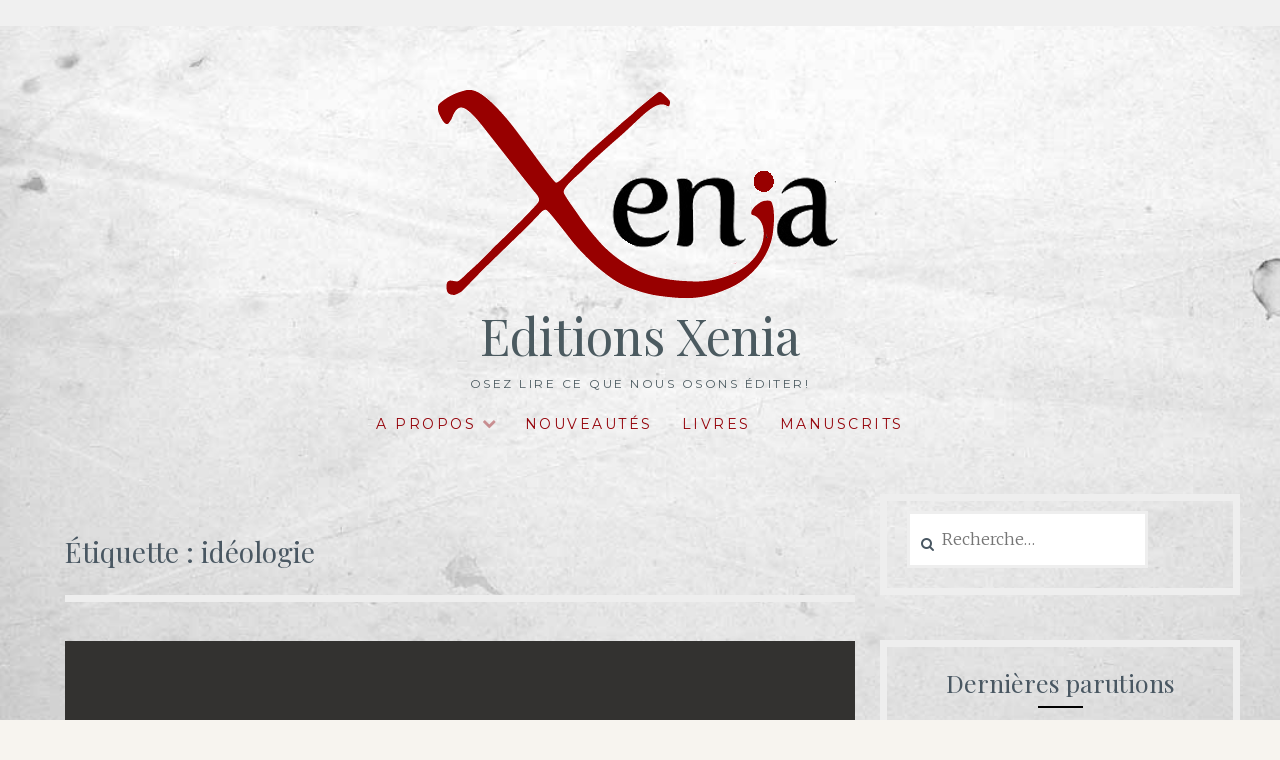

--- FILE ---
content_type: text/html; charset=UTF-8
request_url: https://editions-xenia.com/tag/ideologie/
body_size: 4267
content:
<!DOCTYPE html>
<html lang="fr-FR">
<head>
<meta charset="UTF-8">
<meta name="viewport" content="width=device-width, initial-scale=1">
<link rel="profile" href="https://gmpg.org/xfn/11">
<link rel="pingback" href="https://editions-xenia.com/xmlrpc.php">
<title>idéologie &#8211; Editions Xenia</title>
<link rel='dns-prefetch' href='//fonts.googleapis.com' />
<link rel='dns-prefetch' href='//s.w.org' />
<link rel="alternate" type="application/rss+xml" title="Editions Xenia &raquo; Flux" href="https://editions-xenia.com/feed/" />
<link rel="alternate" type="application/rss+xml" title="Editions Xenia &raquo; Flux des commentaires" href="https://editions-xenia.com/comments/feed/" />
<link rel="alternate" type="application/rss+xml" title="Editions Xenia &raquo; Flux de l’étiquette idéologie" href="https://editions-xenia.com/tag/ideologie/feed/" />
		<script type="text/javascript">
			window._wpemojiSettings = {"baseUrl":"https:\/\/s.w.org\/images\/core\/emoji\/11\/72x72\/","ext":".png","svgUrl":"https:\/\/s.w.org\/images\/core\/emoji\/11\/svg\/","svgExt":".svg","source":{"concatemoji":"https:\/\/editions-xenia.com\/wp-includes\/js\/wp-emoji-release.min.js?ver=4.9.28"}};
			!function(e,a,t){var n,r,o,i=a.createElement("canvas"),p=i.getContext&&i.getContext("2d");function s(e,t){var a=String.fromCharCode;p.clearRect(0,0,i.width,i.height),p.fillText(a.apply(this,e),0,0);e=i.toDataURL();return p.clearRect(0,0,i.width,i.height),p.fillText(a.apply(this,t),0,0),e===i.toDataURL()}function c(e){var t=a.createElement("script");t.src=e,t.defer=t.type="text/javascript",a.getElementsByTagName("head")[0].appendChild(t)}for(o=Array("flag","emoji"),t.supports={everything:!0,everythingExceptFlag:!0},r=0;r<o.length;r++)t.supports[o[r]]=function(e){if(!p||!p.fillText)return!1;switch(p.textBaseline="top",p.font="600 32px Arial",e){case"flag":return s([55356,56826,55356,56819],[55356,56826,8203,55356,56819])?!1:!s([55356,57332,56128,56423,56128,56418,56128,56421,56128,56430,56128,56423,56128,56447],[55356,57332,8203,56128,56423,8203,56128,56418,8203,56128,56421,8203,56128,56430,8203,56128,56423,8203,56128,56447]);case"emoji":return!s([55358,56760,9792,65039],[55358,56760,8203,9792,65039])}return!1}(o[r]),t.supports.everything=t.supports.everything&&t.supports[o[r]],"flag"!==o[r]&&(t.supports.everythingExceptFlag=t.supports.everythingExceptFlag&&t.supports[o[r]]);t.supports.everythingExceptFlag=t.supports.everythingExceptFlag&&!t.supports.flag,t.DOMReady=!1,t.readyCallback=function(){t.DOMReady=!0},t.supports.everything||(n=function(){t.readyCallback()},a.addEventListener?(a.addEventListener("DOMContentLoaded",n,!1),e.addEventListener("load",n,!1)):(e.attachEvent("onload",n),a.attachEvent("onreadystatechange",function(){"complete"===a.readyState&&t.readyCallback()})),(n=t.source||{}).concatemoji?c(n.concatemoji):n.wpemoji&&n.twemoji&&(c(n.twemoji),c(n.wpemoji)))}(window,document,window._wpemojiSettings);
		</script>
		<style type="text/css">
img.wp-smiley,
img.emoji {
	display: inline !important;
	border: none !important;
	box-shadow: none !important;
	height: 1em !important;
	width: 1em !important;
	margin: 0 .07em !important;
	vertical-align: -0.1em !important;
	background: none !important;
	padding: 0 !important;
}
</style>
<link rel='stylesheet' id='chld_thm_cfg_parent-css'  href='https://editions-xenia.com/wp-content/themes/lucienne/style.css?ver=4.9.28' type='text/css' media='all' />
<link rel='stylesheet' id='Lucienne-style-css'  href='https://editions-xenia.com/wp-content/themes/lucienne-child/style.css?ver=0.0.5.1523361632' type='text/css' media='all' />
<link rel='stylesheet' id='Lucienne-fontawesome-css'  href='https://editions-xenia.com/wp-content/themes/lucienne/fonts/font-awesome.css?ver=4.3.0' type='text/css' media='all' />
<link rel='stylesheet' id='chld_thm_cfg_separate-css'  href='https://editions-xenia.com/wp-content/themes/lucienne-child/ctc-style.css?ver=0.0.5.1523361632' type='text/css' media='all' />
<link rel='stylesheet' id='Lucienne-fonts-css'  href='https://fonts.googleapis.com/css?family=Playfair+Display%3A400%2C700%7CMontserrat%3A400%2C700%7CMerriweather%3A400%2C300%2C700&#038;subset=latin%2Clatin-ext' type='text/css' media='all' />
<script>if (document.location.protocol != "https:") {document.location = document.URL.replace(/^http:/i, "https:");}</script><script type='text/javascript' src='https://editions-xenia.com/wp-includes/js/jquery/jquery.js?ver=1.12.4'></script>
<script type='text/javascript' src='https://editions-xenia.com/wp-includes/js/jquery/jquery-migrate.min.js?ver=1.4.1'></script>
<link rel='https://api.w.org/' href='https://editions-xenia.com/wp-json/' />
<link rel="EditURI" type="application/rsd+xml" title="RSD" href="https://editions-xenia.com/xmlrpc.php?rsd" />
<link rel="wlwmanifest" type="application/wlwmanifest+xml" href="https://editions-xenia.com/wp-includes/wlwmanifest.xml" /> 
<meta name="generator" content="WordPress 4.9.28" />
	<style type="text/css">
			.site-title a,
		.site-description {
			color: #4b5a60;
		}
		</style>
	<style type="text/css" id="custom-background-css">
body.custom-background { background-color: #f7f4ef; background-image: url("https://editions-xenia.com/wp-content/uploads/2017/11/xenia_home.jpg"); background-position: left top; background-size: cover; background-repeat: no-repeat; background-attachment: fixed; }
</style>
<link rel="icon" href="https://editions-xenia.com/wp-content/uploads/2017/11/XeniaLogo-2013-418sq-150x150.png" sizes="32x32" />
<link rel="icon" href="https://editions-xenia.com/wp-content/uploads/2017/11/XeniaLogo-2013-418sq-300x300.png" sizes="192x192" />
<link rel="apple-touch-icon-precomposed" href="https://editions-xenia.com/wp-content/uploads/2017/11/XeniaLogo-2013-418sq-300x300.png" />
<meta name="msapplication-TileImage" content="https://editions-xenia.com/wp-content/uploads/2017/11/XeniaLogo-2013-418sq-300x300.png" />
		<style type="text/css" id="wp-custom-css">
			a {color:#95040B; text-decoration: none}		</style>
	</head>

<body data-rsssl=1 class="archive tag tag-ideologie tag-76 custom-background wp-custom-logo">
 <nav class="clear socialmenu" role="navigation">
 </nav>

<div id="page" class="hfeed site">
	<a class="skip-link screen-reader-text" href="#content">Aller au contenu</a>

	<header id="masthead" class="site-header" role="banner">
		<div class="site-branding">
		<a href="https://editions-xenia.com/" class="custom-logo-link" rel="home" itemprop="url"><img width="418" height="217" src="https://editions-xenia.com/wp-content/uploads/2017/11/cropped-XeniaLogo-2013-418sq.png" class="custom-logo" alt="Editions Xenia" itemprop="logo" srcset="https://editions-xenia.com/wp-content/uploads/2017/11/cropped-XeniaLogo-2013-418sq.png 418w, https://editions-xenia.com/wp-content/uploads/2017/11/cropped-XeniaLogo-2013-418sq-300x156.png 300w" sizes="(max-width: 418px) 100vw, 418px" /></a>						<h1 class="site-title"><a href="https://editions-xenia.com/" rel="home">Editions Xenia</a></h1>
			<h2 class="site-description">Osez lire ce que nous osons éditer!</h2>
		</div><!-- .site-branding -->
        
        <nav id="site-navigation" class="main-navigation clear" role="navigation">
			<button class="menu-toggle" aria-controls="primary-menu" aria-expanded="false">Menu</button>
			<div class="menu-menu-1-container"><ul id="primary-menu" class="menu"><li id="menu-item-1765" class="menu-item menu-item-type-post_type menu-item-object-page menu-item-has-children menu-item-1765"><a href="https://editions-xenia.com/a-propos/">A propos</a>
<ul class="sub-menu">
	<li id="menu-item-1769" class="menu-item menu-item-type-post_type menu-item-object-page menu-item-1769"><a href="https://editions-xenia.com/a-propos/mentions-legales/">Mentions légales</a></li>
	<li id="menu-item-1770" class="menu-item menu-item-type-post_type menu-item-object-page menu-item-1770"><a href="https://editions-xenia.com/a-propos/ccv/">Conditions générales de vente</a></li>
</ul>
</li>
<li id="menu-item-1767" class="menu-item menu-item-type-post_type menu-item-object-page menu-item-1767"><a href="https://editions-xenia.com/bienvenue/">Nouveautés</a></li>
<li id="menu-item-1766" class="menu-item menu-item-type-post_type menu-item-object-page menu-item-1766"><a href="https://editions-xenia.com/livres/">Livres</a></li>
<li id="menu-item-1768" class="menu-item menu-item-type-post_type menu-item-object-page menu-item-1768"><a href="https://editions-xenia.com/manuscrits/">Manuscrits</a></li>
</ul></div>
			
		</nav><!-- #site-navigation -->
	</header><!-- #masthead -->

	<div id="content" class="site-content">
	<div class="wrap clear">

<div id="primary" class="content-area">
  <main id="main" class="site-main" role="main">
        <header class="page-header">
      <h1 class="page-title">Étiquette : idéologie</h1>    </header>
    <!-- .page-header -->
    
            
<article id="post-1032" class="post-1032 post type-post status-publish format-standard has-post-thumbnail hentry category-livres tag-clausewitz tag-genocide tag-guerre tag-ideologie tag-totalitarisme">

<div class="featured-image">
				<a href="https://editions-xenia.com/livres/extermination/" title="De l’extermination"><img width="750" height="450" src="https://editions-xenia.com/wp-content/uploads/2018/02/c171exterminationE-750x450.jpg" class="attachment-Lucienne-home size-Lucienne-home wp-post-image" alt="" /></a>    
			</div>

	<header class="entry-header">
		<h1 class="entry-title"><a href="https://editions-xenia.com/livres/extermination/" rel="bookmark">De l’extermination</a></h1>        <hr class="entry-border">
        <div class="entry-cat">
			<a href="https://editions-xenia.com/category/livres/" rel="category tag">Livres</a>		</div><!-- .entry-cat -->
	
			

					
			</header><!-- .entry-header -->

	<div class="entry-summary">
		<p><SPAN STYLE= "" >An&eacute;antir l&rsquo;autre: un programme vieux comme l&rsquo;humanit&eacute;?</SPAN></p>
	</div><!-- .entry-summary -->
    <div class="entry-bottom">
     <a href="https://editions-xenia.com/livres/extermination/" title="De l’extermination">29/03/2013</a>  
       
</div><!-- .entry-footer -->
</article><!-- #post-## -->
        
<article id="post-972" class="post-972 post type-post status-publish format-standard has-post-thumbnail hentry category-livres tag-france tag-histoire tag-humour tag-ideologie tag-politiquement-correct">

<div class="featured-image">
				<a href="https://editions-xenia.com/livres/griette/" title="Histoire de France politiquement correcte"><img width="412" height="450" src="https://editions-xenia.com/wp-content/uploads/2018/02/c128grietteE-412x450.jpg" class="attachment-Lucienne-home size-Lucienne-home wp-post-image" alt="" /></a>    
			</div>

	<header class="entry-header">
		<h1 class="entry-title"><a href="https://editions-xenia.com/livres/griette/" rel="bookmark">Histoire de France politiquement correcte</a></h1>        <hr class="entry-border">
        <div class="entry-cat">
			<a href="https://editions-xenia.com/category/livres/" rel="category tag">Livres</a>		</div><!-- .entry-cat -->
	
			

					
			</header><!-- .entry-header -->

	<div class="entry-summary">
		<p><SPAN STYLE= "" >Un manuel pratique pour penser correctement l&rsquo;histoire de France</SPAN></p>
	</div><!-- .entry-summary -->
    <div class="entry-bottom">
     <a href="https://editions-xenia.com/livres/griette/" title="Histoire de France politiquement correcte">27/09/2011</a>  
       
</div><!-- .entry-footer -->
</article><!-- #post-## -->
        
<article id="post-900" class="post-900 post type-post status-publish format-standard has-post-thumbnail hentry category-livres tag-ecologie tag-faune tag-ideologie tag-loup tag-lynx">

<div class="featured-image">
				<a href="https://editions-xenia.com/livres/loup/" title="La tirade du loup et du lynx"><img width="467" height="450" src="https://editions-xenia.com/wp-content/uploads/2018/04/c067loupE-467x450.jpg" class="attachment-Lucienne-home size-Lucienne-home wp-post-image" alt="" /></a>    
			</div>

	<header class="entry-header">
		<h1 class="entry-title"><a href="https://editions-xenia.com/livres/loup/" rel="bookmark">La tirade du loup et du lynx</a></h1>        <hr class="entry-border">
        <div class="entry-cat">
			<a href="https://editions-xenia.com/category/livres/" rel="category tag">Livres</a>		</div><!-- .entry-cat -->
	
			

					
			</header><!-- .entry-header -->

	<div class="entry-summary">
		<p><SPAN STYLE= "" >Quand &eacute;cologique n&rsquo;est plus logique</SPAN></p>
	</div><!-- .entry-summary -->
    <div class="entry-bottom">
     <a href="https://editions-xenia.com/livres/loup/" title="La tirade du loup et du lynx">01/01/2009</a>  
       
</div><!-- .entry-footer -->
</article><!-- #post-## -->
              </main>
  <!-- #main --> 
</div>
<!-- #primary -->


<div id="secondary" class="widget-area sidebar" role="complementary">
  <aside id="search-2" class="widget widget_search"><form role="search" method="get" class="search-form" action="https://editions-xenia.com/">
				<label>
					<span class="screen-reader-text">Rechercher :</span>
					<input type="search" class="search-field" placeholder="Recherche&hellip;" value="" name="s" />
				</label>
				<input type="submit" class="search-submit" value="Rechercher" />
			</form></aside>		<aside id="recent-posts-2" class="widget widget_recent_entries">		<h1 class="widget-title">Dernières parutions</h1><hr class="widget-border">		<ul>
											<li>
					<a href="https://editions-xenia.com/livres/autodefense/">Légitimité de l’autodéfense</a>
									</li>
											<li>
					<a href="https://editions-xenia.com/livres/la/">Là</a>
									</li>
											<li>
					<a href="https://editions-xenia.com/livres/mincu/">Journal de Dracula</a>
									</li>
											<li>
					<a href="https://editions-xenia.com/livres/ursu/">Le Siège de Vienne</a>
									</li>
											<li>
					<a href="https://editions-xenia.com/livres/laika/">Mémoires de Laïka</a>
									</li>
					</ul>
		</aside></div>
<!-- #secondary --></div>
<!-- #content -->
</div>
<!-- .wrap  -->

<div id="footer">
  <footer id="colophon" class="site-footer" role="contentinfo">
      </footer>
  
  <div class="site-info"><a href="http://wordpress.org/">Proudly powered by WordPress</a> <span class="sep"> | </span> Thème : lucienne par <a href="https://themefurnace.com/">ThemeFurnace</a>. </div>
  <!-- .site-info --> 
  
  <!-- #colophon --> 
</div>
<!-- #page -->
</div>
<!-- #footer -->

<script type='text/javascript' src='https://editions-xenia.com/wp-content/themes/lucienne/js/navigation.js?ver=20120206'></script>
<script type='text/javascript' src='https://editions-xenia.com/wp-content/themes/lucienne/js/skip-link-focus-fix.js?ver=20130115'></script>
<script type='text/javascript' src='https://editions-xenia.com/wp-content/themes/lucienne/js/owl.carousel.js?ver=20120206'></script>
<script type='text/javascript' src='https://editions-xenia.com/wp-content/themes/lucienne/js/effects.js?ver=20120206'></script>
<script type='text/javascript' src='https://editions-xenia.com/wp-includes/js/wp-embed.min.js?ver=4.9.28'></script>
</body></html>

--- FILE ---
content_type: text/css
request_url: https://editions-xenia.com/wp-content/themes/lucienne-child/style.css?ver=0.0.5.1523361632
body_size: 1069
content:

/*
CTC Separate Stylesheet
Updated: 2018-04-10 13:00:32
Theme Name: Lucienne Child
Theme URI: https://themefurnace.com/lucienne-theme
Template: lucienne
Author: ThemeFurnace
Author URI: http://themefurnace.com
Description: Lucienne is a stylish, elegant and minimal WordPress theme designed for blogs and online shops. It uses whitespace and beautiful typography to present your words, images and products in style. The homepage features a post carousel which lets you highlight posts from a category on your blog, you can choose the number of posts and also hide this if required. The homepage has widgetized areas at the top and bottom so you can add custom content if required. Lucienne works alongside WooCommerce for the shop functionality and also includes styling for other popular plugins like contact form7, Jetpack, Gravity forms and more. Get 20 more themes, Theme Upgrades and Customer Support for this theme at https://themefurnace.com
Tags: Two-Columns,Custom-Background,Custom-Header,Blog,E-Commerce,Custom-Logo,Custom-Menu,Featured-Images,Footer-Widgets,Full-Width-Template,RTL-Language-Support,Sticky-Post,Threaded-Comments,Translation-Ready
Version: 0.0.5.1523361632
*/

.widget ul {
	list-style: none;
	margin: 0;
	padding: 0;
	font-family: 'Montserrat', sans-serif;
	text-decoration: none;
	text-transform: uppercase;
	font-weight: bold;}
	
.widget a {
	color: #919191;
}
.widget ul li {
	margin-top: .3em;
	padding-top: .3em;
	border-top: 1px solid #eee;}
	
a:focus {
	outline: thin dotted;
}
a:hover, a:active {
	outline: 0;
}
.entry-content a, .entry-summary a {
	word-wrap: break-word;
}
.widget_text a, .widget_text a:visited {
	color: #8193a1;
	border-bottom-color: #a9a9a9;
}
.entry-content a, .entry-content a:visited {
	color: #000;
	border-bottom: 2px solid #a9a9a9;
}
.entry-content a:hover, .widget a:hover {
	color: #97000;
	border-bottom: 2px solid #495762;
	}
	
	.featured-header-image img {
}
	

.featured-header-image {
	margin: 3.2em auto 0;
	text-align: left;
display: none;
}

/*.featured-header-image: enlever display:none si on veut réafficher.
*/




/*.styles exportés par Xeniabase (Filemaker).
*/

.infolivre {
	font: .8em "Helvetica Neue", Arial, Helvetica, Geneva, sans-serif;
	list-style-type: none;
	border-left: 3px solid #929292;
	text-indent: 9px;
}





--- FILE ---
content_type: text/css
request_url: https://editions-xenia.com/wp-content/themes/lucienne-child/ctc-style.css?ver=0.0.5.1523361632
body_size: -58
content:
/*
CTC Separate Stylesheet
Updated: 2018-04-10 13:00:32
*/

